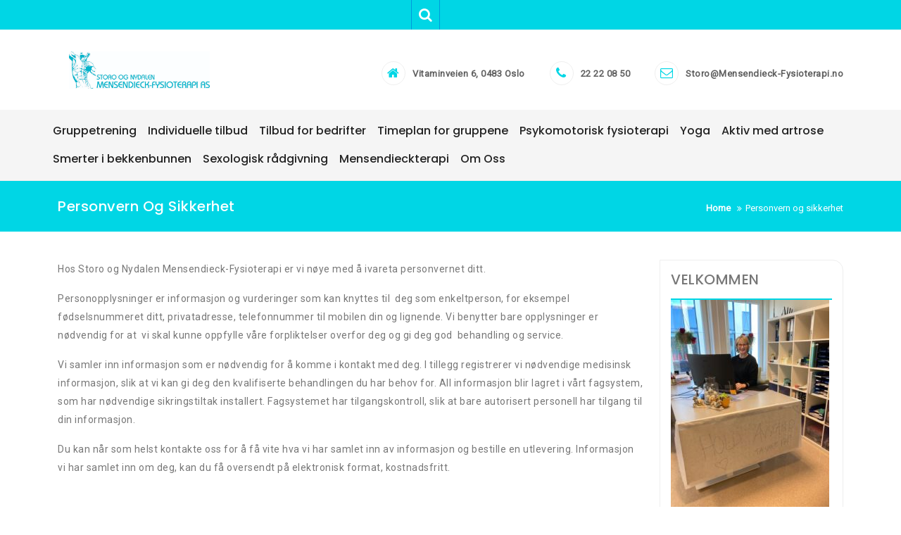

--- FILE ---
content_type: text/html; charset=UTF-8
request_url: https://www.mensendieck-fysioterapi.no/personvern-og-sikkerhet/
body_size: 11216
content:
<!DOCTYPE html>
<html lang="nb-NO">
<head>
    <meta charset="UTF-8">
    <meta charset="utf-8">
    <meta http-equiv="X-UA-Compatible" content="IE=edge">
    <meta name="viewport" content="width=device-width, initial-scale=1">
    <link rel="profile" href="http://gmpg.org/xfn/11">
    <title>Personvern og sikkerhet &#8211; Din Mensendieck leverandør</title>
<meta name='robots' content='max-image-preview:large' />
<link rel='dns-prefetch' href='//cdn.canyonthemes.com' />
<link rel='dns-prefetch' href='//fonts.googleapis.com' />
<link rel='dns-prefetch' href='//www.googletagmanager.com' />
<link rel="alternate" type="application/rss+xml" title="Din Mensendieck leverandør &raquo; strøm" href="https://www.mensendieck-fysioterapi.no/feed/" />
<link rel="alternate" type="application/rss+xml" title="Din Mensendieck leverandør &raquo; kommentarstrøm" href="https://www.mensendieck-fysioterapi.no/comments/feed/" />
<link rel="alternate" title="oEmbed (JSON)" type="application/json+oembed" href="https://www.mensendieck-fysioterapi.no/wp-json/oembed/1.0/embed?url=https%3A%2F%2Fwww.mensendieck-fysioterapi.no%2Fpersonvern-og-sikkerhet%2F" />
<link rel="alternate" title="oEmbed (XML)" type="text/xml+oembed" href="https://www.mensendieck-fysioterapi.no/wp-json/oembed/1.0/embed?url=https%3A%2F%2Fwww.mensendieck-fysioterapi.no%2Fpersonvern-og-sikkerhet%2F&#038;format=xml" />
<style id='wp-img-auto-sizes-contain-inline-css' type='text/css'>
img:is([sizes=auto i],[sizes^="auto," i]){contain-intrinsic-size:3000px 1500px}
/*# sourceURL=wp-img-auto-sizes-contain-inline-css */
</style>
<style id='wp-emoji-styles-inline-css' type='text/css'>

	img.wp-smiley, img.emoji {
		display: inline !important;
		border: none !important;
		box-shadow: none !important;
		height: 1em !important;
		width: 1em !important;
		margin: 0 0.07em !important;
		vertical-align: -0.1em !important;
		background: none !important;
		padding: 0 !important;
	}
/*# sourceURL=wp-emoji-styles-inline-css */
</style>
<style id='wp-block-library-inline-css' type='text/css'>
:root{--wp-block-synced-color:#7a00df;--wp-block-synced-color--rgb:122,0,223;--wp-bound-block-color:var(--wp-block-synced-color);--wp-editor-canvas-background:#ddd;--wp-admin-theme-color:#007cba;--wp-admin-theme-color--rgb:0,124,186;--wp-admin-theme-color-darker-10:#006ba1;--wp-admin-theme-color-darker-10--rgb:0,107,160.5;--wp-admin-theme-color-darker-20:#005a87;--wp-admin-theme-color-darker-20--rgb:0,90,135;--wp-admin-border-width-focus:2px}@media (min-resolution:192dpi){:root{--wp-admin-border-width-focus:1.5px}}.wp-element-button{cursor:pointer}:root .has-very-light-gray-background-color{background-color:#eee}:root .has-very-dark-gray-background-color{background-color:#313131}:root .has-very-light-gray-color{color:#eee}:root .has-very-dark-gray-color{color:#313131}:root .has-vivid-green-cyan-to-vivid-cyan-blue-gradient-background{background:linear-gradient(135deg,#00d084,#0693e3)}:root .has-purple-crush-gradient-background{background:linear-gradient(135deg,#34e2e4,#4721fb 50%,#ab1dfe)}:root .has-hazy-dawn-gradient-background{background:linear-gradient(135deg,#faaca8,#dad0ec)}:root .has-subdued-olive-gradient-background{background:linear-gradient(135deg,#fafae1,#67a671)}:root .has-atomic-cream-gradient-background{background:linear-gradient(135deg,#fdd79a,#004a59)}:root .has-nightshade-gradient-background{background:linear-gradient(135deg,#330968,#31cdcf)}:root .has-midnight-gradient-background{background:linear-gradient(135deg,#020381,#2874fc)}:root{--wp--preset--font-size--normal:16px;--wp--preset--font-size--huge:42px}.has-regular-font-size{font-size:1em}.has-larger-font-size{font-size:2.625em}.has-normal-font-size{font-size:var(--wp--preset--font-size--normal)}.has-huge-font-size{font-size:var(--wp--preset--font-size--huge)}.has-text-align-center{text-align:center}.has-text-align-left{text-align:left}.has-text-align-right{text-align:right}.has-fit-text{white-space:nowrap!important}#end-resizable-editor-section{display:none}.aligncenter{clear:both}.items-justified-left{justify-content:flex-start}.items-justified-center{justify-content:center}.items-justified-right{justify-content:flex-end}.items-justified-space-between{justify-content:space-between}.screen-reader-text{border:0;clip-path:inset(50%);height:1px;margin:-1px;overflow:hidden;padding:0;position:absolute;width:1px;word-wrap:normal!important}.screen-reader-text:focus{background-color:#ddd;clip-path:none;color:#444;display:block;font-size:1em;height:auto;left:5px;line-height:normal;padding:15px 23px 14px;text-decoration:none;top:5px;width:auto;z-index:100000}html :where(.has-border-color){border-style:solid}html :where([style*=border-top-color]){border-top-style:solid}html :where([style*=border-right-color]){border-right-style:solid}html :where([style*=border-bottom-color]){border-bottom-style:solid}html :where([style*=border-left-color]){border-left-style:solid}html :where([style*=border-width]){border-style:solid}html :where([style*=border-top-width]){border-top-style:solid}html :where([style*=border-right-width]){border-right-style:solid}html :where([style*=border-bottom-width]){border-bottom-style:solid}html :where([style*=border-left-width]){border-left-style:solid}html :where(img[class*=wp-image-]){height:auto;max-width:100%}:where(figure){margin:0 0 1em}html :where(.is-position-sticky){--wp-admin--admin-bar--position-offset:var(--wp-admin--admin-bar--height,0px)}@media screen and (max-width:600px){html :where(.is-position-sticky){--wp-admin--admin-bar--position-offset:0px}}

/*# sourceURL=wp-block-library-inline-css */
</style><style id='wp-block-paragraph-inline-css' type='text/css'>
.is-small-text{font-size:.875em}.is-regular-text{font-size:1em}.is-large-text{font-size:2.25em}.is-larger-text{font-size:3em}.has-drop-cap:not(:focus):first-letter{float:left;font-size:8.4em;font-style:normal;font-weight:100;line-height:.68;margin:.05em .1em 0 0;text-transform:uppercase}body.rtl .has-drop-cap:not(:focus):first-letter{float:none;margin-left:.1em}p.has-drop-cap.has-background{overflow:hidden}:root :where(p.has-background){padding:1.25em 2.375em}:where(p.has-text-color:not(.has-link-color)) a{color:inherit}p.has-text-align-left[style*="writing-mode:vertical-lr"],p.has-text-align-right[style*="writing-mode:vertical-rl"]{rotate:180deg}
/*# sourceURL=https://www.mensendieck-fysioterapi.no/wp-includes/blocks/paragraph/style.min.css */
</style>
<style id='global-styles-inline-css' type='text/css'>
:root{--wp--preset--aspect-ratio--square: 1;--wp--preset--aspect-ratio--4-3: 4/3;--wp--preset--aspect-ratio--3-4: 3/4;--wp--preset--aspect-ratio--3-2: 3/2;--wp--preset--aspect-ratio--2-3: 2/3;--wp--preset--aspect-ratio--16-9: 16/9;--wp--preset--aspect-ratio--9-16: 9/16;--wp--preset--color--black: #000000;--wp--preset--color--cyan-bluish-gray: #abb8c3;--wp--preset--color--white: #ffffff;--wp--preset--color--pale-pink: #f78da7;--wp--preset--color--vivid-red: #cf2e2e;--wp--preset--color--luminous-vivid-orange: #ff6900;--wp--preset--color--luminous-vivid-amber: #fcb900;--wp--preset--color--light-green-cyan: #7bdcb5;--wp--preset--color--vivid-green-cyan: #00d084;--wp--preset--color--pale-cyan-blue: #8ed1fc;--wp--preset--color--vivid-cyan-blue: #0693e3;--wp--preset--color--vivid-purple: #9b51e0;--wp--preset--gradient--vivid-cyan-blue-to-vivid-purple: linear-gradient(135deg,rgb(6,147,227) 0%,rgb(155,81,224) 100%);--wp--preset--gradient--light-green-cyan-to-vivid-green-cyan: linear-gradient(135deg,rgb(122,220,180) 0%,rgb(0,208,130) 100%);--wp--preset--gradient--luminous-vivid-amber-to-luminous-vivid-orange: linear-gradient(135deg,rgb(252,185,0) 0%,rgb(255,105,0) 100%);--wp--preset--gradient--luminous-vivid-orange-to-vivid-red: linear-gradient(135deg,rgb(255,105,0) 0%,rgb(207,46,46) 100%);--wp--preset--gradient--very-light-gray-to-cyan-bluish-gray: linear-gradient(135deg,rgb(238,238,238) 0%,rgb(169,184,195) 100%);--wp--preset--gradient--cool-to-warm-spectrum: linear-gradient(135deg,rgb(74,234,220) 0%,rgb(151,120,209) 20%,rgb(207,42,186) 40%,rgb(238,44,130) 60%,rgb(251,105,98) 80%,rgb(254,248,76) 100%);--wp--preset--gradient--blush-light-purple: linear-gradient(135deg,rgb(255,206,236) 0%,rgb(152,150,240) 100%);--wp--preset--gradient--blush-bordeaux: linear-gradient(135deg,rgb(254,205,165) 0%,rgb(254,45,45) 50%,rgb(107,0,62) 100%);--wp--preset--gradient--luminous-dusk: linear-gradient(135deg,rgb(255,203,112) 0%,rgb(199,81,192) 50%,rgb(65,88,208) 100%);--wp--preset--gradient--pale-ocean: linear-gradient(135deg,rgb(255,245,203) 0%,rgb(182,227,212) 50%,rgb(51,167,181) 100%);--wp--preset--gradient--electric-grass: linear-gradient(135deg,rgb(202,248,128) 0%,rgb(113,206,126) 100%);--wp--preset--gradient--midnight: linear-gradient(135deg,rgb(2,3,129) 0%,rgb(40,116,252) 100%);--wp--preset--font-size--small: 13px;--wp--preset--font-size--medium: 20px;--wp--preset--font-size--large: 36px;--wp--preset--font-size--x-large: 42px;--wp--preset--spacing--20: 0.44rem;--wp--preset--spacing--30: 0.67rem;--wp--preset--spacing--40: 1rem;--wp--preset--spacing--50: 1.5rem;--wp--preset--spacing--60: 2.25rem;--wp--preset--spacing--70: 3.38rem;--wp--preset--spacing--80: 5.06rem;--wp--preset--shadow--natural: 6px 6px 9px rgba(0, 0, 0, 0.2);--wp--preset--shadow--deep: 12px 12px 50px rgba(0, 0, 0, 0.4);--wp--preset--shadow--sharp: 6px 6px 0px rgba(0, 0, 0, 0.2);--wp--preset--shadow--outlined: 6px 6px 0px -3px rgb(255, 255, 255), 6px 6px rgb(0, 0, 0);--wp--preset--shadow--crisp: 6px 6px 0px rgb(0, 0, 0);}:where(.is-layout-flex){gap: 0.5em;}:where(.is-layout-grid){gap: 0.5em;}body .is-layout-flex{display: flex;}.is-layout-flex{flex-wrap: wrap;align-items: center;}.is-layout-flex > :is(*, div){margin: 0;}body .is-layout-grid{display: grid;}.is-layout-grid > :is(*, div){margin: 0;}:where(.wp-block-columns.is-layout-flex){gap: 2em;}:where(.wp-block-columns.is-layout-grid){gap: 2em;}:where(.wp-block-post-template.is-layout-flex){gap: 1.25em;}:where(.wp-block-post-template.is-layout-grid){gap: 1.25em;}.has-black-color{color: var(--wp--preset--color--black) !important;}.has-cyan-bluish-gray-color{color: var(--wp--preset--color--cyan-bluish-gray) !important;}.has-white-color{color: var(--wp--preset--color--white) !important;}.has-pale-pink-color{color: var(--wp--preset--color--pale-pink) !important;}.has-vivid-red-color{color: var(--wp--preset--color--vivid-red) !important;}.has-luminous-vivid-orange-color{color: var(--wp--preset--color--luminous-vivid-orange) !important;}.has-luminous-vivid-amber-color{color: var(--wp--preset--color--luminous-vivid-amber) !important;}.has-light-green-cyan-color{color: var(--wp--preset--color--light-green-cyan) !important;}.has-vivid-green-cyan-color{color: var(--wp--preset--color--vivid-green-cyan) !important;}.has-pale-cyan-blue-color{color: var(--wp--preset--color--pale-cyan-blue) !important;}.has-vivid-cyan-blue-color{color: var(--wp--preset--color--vivid-cyan-blue) !important;}.has-vivid-purple-color{color: var(--wp--preset--color--vivid-purple) !important;}.has-black-background-color{background-color: var(--wp--preset--color--black) !important;}.has-cyan-bluish-gray-background-color{background-color: var(--wp--preset--color--cyan-bluish-gray) !important;}.has-white-background-color{background-color: var(--wp--preset--color--white) !important;}.has-pale-pink-background-color{background-color: var(--wp--preset--color--pale-pink) !important;}.has-vivid-red-background-color{background-color: var(--wp--preset--color--vivid-red) !important;}.has-luminous-vivid-orange-background-color{background-color: var(--wp--preset--color--luminous-vivid-orange) !important;}.has-luminous-vivid-amber-background-color{background-color: var(--wp--preset--color--luminous-vivid-amber) !important;}.has-light-green-cyan-background-color{background-color: var(--wp--preset--color--light-green-cyan) !important;}.has-vivid-green-cyan-background-color{background-color: var(--wp--preset--color--vivid-green-cyan) !important;}.has-pale-cyan-blue-background-color{background-color: var(--wp--preset--color--pale-cyan-blue) !important;}.has-vivid-cyan-blue-background-color{background-color: var(--wp--preset--color--vivid-cyan-blue) !important;}.has-vivid-purple-background-color{background-color: var(--wp--preset--color--vivid-purple) !important;}.has-black-border-color{border-color: var(--wp--preset--color--black) !important;}.has-cyan-bluish-gray-border-color{border-color: var(--wp--preset--color--cyan-bluish-gray) !important;}.has-white-border-color{border-color: var(--wp--preset--color--white) !important;}.has-pale-pink-border-color{border-color: var(--wp--preset--color--pale-pink) !important;}.has-vivid-red-border-color{border-color: var(--wp--preset--color--vivid-red) !important;}.has-luminous-vivid-orange-border-color{border-color: var(--wp--preset--color--luminous-vivid-orange) !important;}.has-luminous-vivid-amber-border-color{border-color: var(--wp--preset--color--luminous-vivid-amber) !important;}.has-light-green-cyan-border-color{border-color: var(--wp--preset--color--light-green-cyan) !important;}.has-vivid-green-cyan-border-color{border-color: var(--wp--preset--color--vivid-green-cyan) !important;}.has-pale-cyan-blue-border-color{border-color: var(--wp--preset--color--pale-cyan-blue) !important;}.has-vivid-cyan-blue-border-color{border-color: var(--wp--preset--color--vivid-cyan-blue) !important;}.has-vivid-purple-border-color{border-color: var(--wp--preset--color--vivid-purple) !important;}.has-vivid-cyan-blue-to-vivid-purple-gradient-background{background: var(--wp--preset--gradient--vivid-cyan-blue-to-vivid-purple) !important;}.has-light-green-cyan-to-vivid-green-cyan-gradient-background{background: var(--wp--preset--gradient--light-green-cyan-to-vivid-green-cyan) !important;}.has-luminous-vivid-amber-to-luminous-vivid-orange-gradient-background{background: var(--wp--preset--gradient--luminous-vivid-amber-to-luminous-vivid-orange) !important;}.has-luminous-vivid-orange-to-vivid-red-gradient-background{background: var(--wp--preset--gradient--luminous-vivid-orange-to-vivid-red) !important;}.has-very-light-gray-to-cyan-bluish-gray-gradient-background{background: var(--wp--preset--gradient--very-light-gray-to-cyan-bluish-gray) !important;}.has-cool-to-warm-spectrum-gradient-background{background: var(--wp--preset--gradient--cool-to-warm-spectrum) !important;}.has-blush-light-purple-gradient-background{background: var(--wp--preset--gradient--blush-light-purple) !important;}.has-blush-bordeaux-gradient-background{background: var(--wp--preset--gradient--blush-bordeaux) !important;}.has-luminous-dusk-gradient-background{background: var(--wp--preset--gradient--luminous-dusk) !important;}.has-pale-ocean-gradient-background{background: var(--wp--preset--gradient--pale-ocean) !important;}.has-electric-grass-gradient-background{background: var(--wp--preset--gradient--electric-grass) !important;}.has-midnight-gradient-background{background: var(--wp--preset--gradient--midnight) !important;}.has-small-font-size{font-size: var(--wp--preset--font-size--small) !important;}.has-medium-font-size{font-size: var(--wp--preset--font-size--medium) !important;}.has-large-font-size{font-size: var(--wp--preset--font-size--large) !important;}.has-x-large-font-size{font-size: var(--wp--preset--font-size--x-large) !important;}
/*# sourceURL=global-styles-inline-css */
</style>

<style id='classic-theme-styles-inline-css' type='text/css'>
/*! This file is auto-generated */
.wp-block-button__link{color:#fff;background-color:#32373c;border-radius:9999px;box-shadow:none;text-decoration:none;padding:calc(.667em + 2px) calc(1.333em + 2px);font-size:1.125em}.wp-block-file__button{background:#32373c;color:#fff;text-decoration:none}
/*# sourceURL=/wp-includes/css/classic-themes.min.css */
</style>
<link rel='stylesheet' id='bootstrap-css' href='https://www.mensendieck-fysioterapi.no/wp-content/themes/better-health/assets/css/bootstrap.min.css?ver=4.5.2' type='text/css' media='all' />
<link rel='stylesheet' id='bootstrap-dropdownhover-css' href='https://www.mensendieck-fysioterapi.no/wp-content/themes/better-health/assets/css/bootstrap-dropdownhover.min.css?ver=4.5.0' type='text/css' media='all' />
<link rel='stylesheet' id='font-awesome-css' href='https://www.mensendieck-fysioterapi.no/wp-content/themes/better-health/assets/css/font-awesome.css?ver=4.5.0' type='text/css' media='all' />
<link rel='stylesheet' id='better-health-googleapis-css' href='https://fonts.googleapis.com/css?family=Poppins:400,500,600,700,800|Roboto:300,400' type='text/css' media='all' />
<link rel='stylesheet' id='animate-css' href='https://www.mensendieck-fysioterapi.no/wp-content/themes/better-health/assets/css/animate.css?ver=4.5.0' type='text/css' media='all' />
<link rel='stylesheet' id='owl-carousel-css' href='https://www.mensendieck-fysioterapi.no/wp-content/themes/better-health/assets/css/owl.carousel.css?ver=4.5.1' type='text/css' media='all' />
<link rel='stylesheet' id='magnific-popup-css' href='https://www.mensendieck-fysioterapi.no/wp-content/themes/better-health/assets/css/magnific-popup.css?ver=4.5.1' type='text/css' media='all' />
<link rel='stylesheet' id='better-health-style-css' href='https://www.mensendieck-fysioterapi.no/wp-content/themes/better-health/style.css?ver=4.5.3' type='text/css' media='all' />
<style id='better-health-style-inline-css' type='text/css'>
#section1 .col-md-3.col-sm-6:nth-child(odd),#section1 .col-md-4.col-sm-6:nth-child(odd),#section1 .col-md-6.col-sm-6:nth-child(odd),#section1 .col-md-12.col-sm-6:nth-child(odd)
    {
         background-color: #00d6e5;
    }
    #section1 .col-md-3.col-sm-6:nth-child(even),#section1  col-md-4.col-sm-6:nth-child(even),#section1 .col-md-6.col-sm-6:nth-child(even),#section1 .col-md-12.col-sm-6:nth-child(even)
      {
         background-color: #6edde5;
      }
    .top-header{
         background-color: #00d6e5;}
    .footer-top{
         background-color: #1A1E21;}
    .footer-bottom{
         background-color: #111315;}
    .section-0-background,
     .btn-primary,
     .section-14-box .date,
     #quote-carousel a.carousel-control,
     .section-10-background,
     .footer-top .submit-bgcolor,
     .nav-links .nav-previous a, 
     .nav-links .nav-next a,
     .comments-area .submit,
     .inner-title,
     header .navbar-menu .navbar-nav>li>a:hover, 
      header .navbar-menu .navbar-nav>li.active >a:active,
      header .dropdown-menu > li > a:hover,
      header .dropdown-menu > .active > a, 
      header .dropdown-menu > .active > a:focus, 
      header .dropdown-menu > .active > a:hover,
      .section16 form input[type='submit'],
      .woocommerce a.button, 
      .woocommerce #respond input#submit.alt, 
      .woocommerce a.button.alt, 
      .woocommerce button.button.alt, 
      .woocommerce input.button.alt,
      .woocommerce nav.woocommerce-pagination ul li a:focus, 
      .woocommerce nav.woocommerce-pagination ul li a:hover, 
      .woocommerce nav.woocommerce-pagination ul li span.current,
      header .navbar-toggle,
      .front-blog-date .publish-month,
      .section-contact-full, 
      .scrollup,
      .section-2-box-right .readmore, 
      a.readmore,.make-booking .makebooking,.line-middle,.line-middle:before, .line-middle:after,.portfolioFilter a.current,.portfolioFilter a.current,
      .portfolioFilter a:hover,.section-margine .nav-links .nav-previous a:hover, .section-margine .nav-links .nav-next a:hover,.btn-primary:hover,.overlay i

     {
         background-color: #00d6e5;
     }
     header .navbar-menu .navbar-nav>li> a:hover, 
                  header .navbar-menu .navbar-nav>li.active > a,
                  .navbar-default .navbar-nav > .active > a,
                  .navbar-default .navbar-nav > .active > a:focus,
                  .navbar-default .navbar-nav > .active > a:hover,
                  .widget ul li a:hover,a:hover, a:focus, a:active,
                  .section-14-box h3 a:hover,
                  .nav-links .nav-previous a:hover, 
                  .nav-links .nav-next a:hover,
                  header .navbar-menu .navbar-nav > .open > a, 
                  header .navbar-menu .navbar-nav > .open > a:focus, 
                  header .navbar-menu .navbar-nav > .open > a:hover,
                  .icon-box--description .fa,
                  .front-blog-date .publish-date,
                  a.contact-us:hover,
                  .better-health-info .contact-detail2 li a:hover,.section-4 .section li.left,.portfolioFilter a
                  {
                      color: #00d6e5;
                   }
                  .widget .tagcloud a:hover,
    .woocommerce nav.woocommerce-pagination ul li a:focus, 
    .woocommerce nav.woocommerce-pagination ul li a:hover, 
    .woocommerce nav.woocommerce-pagination ul li span.current
                 
                {

                   border: 1px solid #00d6e5;
                }
                .section-14-box .underline,
   .item blockquote img,
   .widget .widget-title,
   .btn-primary,
   #quote-carousel .carousel-control.left, 
   #quote-carousel .carousel-control.right,.btn-primary:hover{
        border-color: #00d6e5;}
    #secondary .widget-title
    {
        border-bottom: 2px solid#00d6e5 ;}
    .line-heading .line-left, .line-heading .line-right
    {
        border-top: 1px dashed#00d6e5 ;}
    .portfolioFilter a
    {
        border: 1px solid#00d6e5 ;}
    .post blockquote
    {
        border-left: 5px solid#00d6e5 ;}
    
/*# sourceURL=better-health-style-inline-css */
</style>
<link rel='stylesheet' id='better-health-responsive-css' href='https://www.mensendieck-fysioterapi.no/wp-content/themes/better-health/assets/css/responsive.css?ver=4.5.0' type='text/css' media='all' />
<script type="text/javascript" src="https://www.mensendieck-fysioterapi.no/wp-includes/js/jquery/jquery.min.js?ver=3.7.1" id="jquery-core-js"></script>
<script type="text/javascript" src="https://www.mensendieck-fysioterapi.no/wp-includes/js/jquery/jquery-migrate.min.js?ver=3.4.1" id="jquery-migrate-js"></script>
<link rel="https://api.w.org/" href="https://www.mensendieck-fysioterapi.no/wp-json/" /><link rel="alternate" title="JSON" type="application/json" href="https://www.mensendieck-fysioterapi.no/wp-json/wp/v2/pages/150" /><link rel="EditURI" type="application/rsd+xml" title="RSD" href="https://www.mensendieck-fysioterapi.no/xmlrpc.php?rsd" />
<meta name="generator" content="WordPress 6.9" />
<link rel="canonical" href="https://www.mensendieck-fysioterapi.no/personvern-og-sikkerhet/" />
<link rel='shortlink' href='https://www.mensendieck-fysioterapi.no/?p=150' />
<meta name="generator" content="Site Kit by Google 1.170.0" /><link rel="icon" href="https://www.mensendieck-fysioterapi.no/wp-content/uploads/2020/10/cropped-LOGO2_CMYK-32x32.jpg" sizes="32x32" />
<link rel="icon" href="https://www.mensendieck-fysioterapi.no/wp-content/uploads/2020/10/cropped-LOGO2_CMYK-192x192.jpg" sizes="192x192" />
<link rel="apple-touch-icon" href="https://www.mensendieck-fysioterapi.no/wp-content/uploads/2020/10/cropped-LOGO2_CMYK-180x180.jpg" />
<meta name="msapplication-TileImage" content="https://www.mensendieck-fysioterapi.no/wp-content/uploads/2020/10/cropped-LOGO2_CMYK-270x270.jpg" />
</head>

<body class="privacy-policy wp-singular page-template-default page page-id-150 wp-custom-logo wp-theme-better-health right-sidebar">
<div id="page" class="site">
    <a class="skip-link screen-reader-text"
       href="#content">Skip to content</a>
            <div class="top-header">
        <div class="container">
            <div class="row ">
                                     <div class="col-lg-6 search">
                        <p class="search-btn"><i class="fa fa-search" aria-hidden="true"></i></p>
                        <div class="search-block">
    <form action="https://www.mensendieck-fysioterapi.no" class="searchform search-form" id="searchform" method="get" role="search">
        <div>
            <label for="menu-search" class="screen-reader-text"></label>
                        <input type="text" placeholder="Søk på nettstedet" class="blog-search-field" id="menu-search" name="s" value="">
            <button class="searchsubmit fa fa-search" type="submit" id="searchsubmit"></button>
        </div>
    </form>
</div>
                    </div>
                </div>
            </div>
        </div>
    </div>
           <header id="header" class="head" role="banner">
        <nav id="site-navigation" class="main-navigation navbar navbar-default navbar-menu navbar-expand-md" role="navigation">
            <div class="container">
                <div class="navbar-header">
                    <button type="button" class="navbar-toggle navbar-toggler" data-bs-toggle="collapse" data-bs-target="#bs-example-navbar-collapse-1" aria-controls="bs-example-navbar-collapse-1" aria-expanded="false" aria-label="Toggle navigation">
                        <span class="sr-only">Toggle navigation</span>
                        <span class="icon-bar"></span>
                        <span class="icon-bar"></span>
                        <span class="icon-bar"></span>
                    </button>
                    <div class="site-branding">
                                                    <a class="navbar-brand" href="https://www.mensendieck-fysioterapi.no/">
                                <a href="https://www.mensendieck-fysioterapi.no/" class="custom-logo-link" rel="home"><img width="722" height="192" src="https://www.mensendieck-fysioterapi.no/wp-content/uploads/2020/10/cropped-LOGO2_CMYK-2.jpg" class="custom-logo" alt="Din Mensendieck leverandør" decoding="async" fetchpriority="high" srcset="https://www.mensendieck-fysioterapi.no/wp-content/uploads/2020/10/cropped-LOGO2_CMYK-2.jpg 722w, https://www.mensendieck-fysioterapi.no/wp-content/uploads/2020/10/cropped-LOGO2_CMYK-2-300x80.jpg 300w" sizes="(max-width: 722px) 100vw, 722px" /></a>                            </a>
                                            </div><!-- .site-branding -->

                </div>

                <div class="better-health-info">
                    <ul class="contact-detail2">
                                            <li>
                            <span class="icon-box--description"><a href="#"><i class="fa fa-home fa-2x"></i> Vitaminveien 6, 0483 Oslo</a></span>
                        </li>
                         
                        <li>
                            <span class="icon-box--description"><a href="tel:22%2022%2008%2050"><i class="fa fa-phone fa-2x"></i> 22 22 08 50</a></span>
                        </li>
                        
                        <li>
                            <span class="icon-box--description"><a href="mailto:Storo@Mensendieck-Fysioterapi.no"><i class="fa fa-envelope-o fa-2x"></i> Storo@Mensendieck-Fysioterapi.no</a></span>
                        </li>
                        
                    </ul>
                </div>
            </div>
			<div id="menu-bar" class="main-menu">
				<div class="container">
					<div class="collapse navbar-collapse" id="bs-example-navbar-collapse-1" data-bs-hover="dropdown" data-bs-animations="fadeIn">
						<div id="bs-example-navbar-collapse-1" class="collapse navbar-collapse"><ul id="menu-hovedmeny" class="nav navbar-nav navbar-right" itemscope itemtype="http://www.schema.org/SiteNavigationElement"><li  id="menu-item-28" class="menu-item menu-item-type-post_type menu-item-object-page menu-item-28 nav-item"><a itemprop="url" href="https://www.mensendieck-fysioterapi.no/gruppetrening/" class="nav-link"><span itemprop="name">Gruppetrening</span></a></li>
<li  id="menu-item-30" class="menu-item menu-item-type-post_type menu-item-object-page menu-item-30 nav-item"><a itemprop="url" href="https://www.mensendieck-fysioterapi.no/individuelle-tilbud/" class="nav-link"><span itemprop="name">Individuelle tilbud</span></a></li>
<li  id="menu-item-32" class="menu-item menu-item-type-post_type menu-item-object-page menu-item-32 nav-item"><a itemprop="url" href="https://www.mensendieck-fysioterapi.no/tilbud-for-bedrifter/" class="nav-link"><span itemprop="name">Tilbud for bedrifter</span></a></li>
<li  id="menu-item-34" class="menu-item menu-item-type-post_type menu-item-object-page menu-item-34 nav-item"><a itemprop="url" href="https://www.mensendieck-fysioterapi.no/timeplan_grupper/" class="nav-link"><span itemprop="name">Timeplan for gruppene</span></a></li>
<li  id="menu-item-207" class="menu-item menu-item-type-post_type menu-item-object-page menu-item-207 nav-item"><a itemprop="url" href="https://www.mensendieck-fysioterapi.no/psykomotorisk-fysioterapi/" class="nav-link"><span itemprop="name">Psykomotorisk fysioterapi</span></a></li>
<li  id="menu-item-36" class="menu-item menu-item-type-post_type menu-item-object-page menu-item-36 nav-item"><a itemprop="url" href="https://www.mensendieck-fysioterapi.no/yoga/" class="nav-link"><span itemprop="name">Yoga</span></a></li>
<li  id="menu-item-38" class="menu-item menu-item-type-post_type menu-item-object-page menu-item-38 nav-item"><a itemprop="url" href="https://www.mensendieck-fysioterapi.no/aktiv-med-artrose/" class="nav-link"><span itemprop="name">Aktiv med artrose</span></a></li>
<li  id="menu-item-44" class="menu-item menu-item-type-post_type menu-item-object-page menu-item-44 nav-item"><a itemprop="url" href="https://www.mensendieck-fysioterapi.no/smerter-i-bekkenbunnen/" class="nav-link"><span itemprop="name">Smerter i bekkenbunnen</span></a></li>
<li  id="menu-item-46" class="menu-item menu-item-type-post_type menu-item-object-page menu-item-46 nav-item"><a itemprop="url" href="https://www.mensendieck-fysioterapi.no/sexologisk-radgivning/" class="nav-link"><span itemprop="name">Sexologisk rådgivning</span></a></li>
<li  id="menu-item-66" class="menu-item menu-item-type-post_type menu-item-object-page menu-item-66 nav-item"><a itemprop="url" href="https://www.mensendieck-fysioterapi.no/om-mensendieck/" class="nav-link"><span itemprop="name">Mensendieckterapi</span></a></li>
<li  id="menu-item-252" class="menu-item menu-item-type-post_type menu-item-object-page menu-item-252 nav-item"><a itemprop="url" href="https://www.mensendieck-fysioterapi.no/om-oss/" class="nav-link"><span itemprop="name">Om Oss</span></a></li>
</ul></div>					</div>
				             

				</div>
			</div>
        </nav><!-- #site-navigation -->
	     
    
	</header><!-- #masthead -->
	
    <section id="inner-title" class="inner-title" >
        <div class="container">
            <div class="row">
                                
                  <div class="col-md-7"><h2>Personvern og sikkerhet</h2></div>
              
                                    <div class="col-md-5">
                        <div class="breadcrumbs">
                            <nav role="navigation" aria-label="Breadcrumbs" class="breadcrumb-trail breadcrumbs" itemprop="breadcrumb"><h2 class="trail-browse">Browse</h2><ul class="trail-items" itemscope itemtype="http://schema.org/BreadcrumbList"><meta name="numberOfItems" content="2" /><meta name="itemListOrder" content="Ascending" /><li itemprop="itemListElement" itemscope itemtype="http://schema.org/ListItem" class="trail-item trail-begin"><a href="https://www.mensendieck-fysioterapi.no" rel="home"><span itemprop="name">Home</span></a><meta itemprop="position" content="1" /></li><li itemprop="itemListElement" itemscope itemtype="http://schema.org/ListItem" class="trail-item trail-end"><span itemprop="name">Personvern og sikkerhet</span><meta itemprop="position" content="2" /></li></ul></nav>                        </div>
                    </div>
                            </div>
        </div>
    </section>
    
    <section id="section16" class="section16">
        <div class="container">
            <div class="row">
                <div class="col-sm-12 col-md-12  col-lg-9  left-block">
                    <div id="post-150" class="post-150 page type-page status-publish hentry">
			 

			<div class="textcont">
			
<p>Hos Storo og Nydalen Mensendieck-Fysioterapi er vi nøye med å ivareta personvernet ditt.</p>



<p>Personopplysninger er informasjon og vurderinger som kan knyttes til&nbsp; deg som enkeltperson, for eksempel fødselsnummeret ditt, privatadresse, telefonnummer til mobilen din og lignende. Vi benytter bare opplysninger er nødvendig for at&nbsp; vi skal kunne oppfylle våre forpliktelser overfor deg og gi deg god&nbsp; behandling og service.</p>



<p>Vi samler inn informasjon som er nødvendig for å komme i kontakt med deg. I tillegg registrerer vi nødvendige medisinsk informasjon, slik at vi kan gi deg den kvalifiserte behandlingen du har behov for. All informasjon blir lagret i vårt fagsystem, som har nødvendige sikringstiltak installert. Fagsystemet har tilgangskontroll, slik at bare autorisert personell har tilgang til din informasjon.</p>



<p>Du kan når som helst kontakte oss for å få vite hva vi har samlet inn av informasjon og bestille en utlevering. Informasjon vi har samlet inn om deg, kan du få oversendt på elektronisk format, kostnadsfritt.</p>
			</div>
</div><!-- #post-## -->                </div><!-- div -->
                                    
					 
                        <div class="col-sm-12 col-lg-3 ">
                    
                            <aside id="secondary" class="widget-area" role="complementary">
	<li id="media_image-2" class="widget widget_media_image"><h2 class="widget-title">Velkommen</h2><img width="225" height="300" src="https://www.mensendieck-fysioterapi.no/wp-content/uploads/2021/02/IMG_5686-225x300.jpg" class="image wp-image-409  attachment-medium size-medium" alt="Marit ønsker velkommen" style="max-width: 100%; height: auto;" decoding="async" loading="lazy" srcset="https://www.mensendieck-fysioterapi.no/wp-content/uploads/2021/02/IMG_5686-225x300.jpg 225w, https://www.mensendieck-fysioterapi.no/wp-content/uploads/2021/02/IMG_5686-rotated.jpg 480w" sizes="auto, (max-width: 225px) 100vw, 225px" /></li>
<li id="text-11" class="widget widget_text"><h2 class="widget-title">Timebestilling</h2>			<div class="textwidget"><p>Kontakt e-post:<br />
<em><a href="mailto:storo@mensendieck-fysioterapi.no">storo@mensendieck-fysioterapi.no</a></em><br />
Kontakt telefon:  22 22 08 50<br />
<em>man-ons: kl.09:00-14:00</em><br />
<em>og torsdag: kl.10:30-14:45</em><br />
<span style="text-decoration: underline;">Fredag:</span> <em>ingen telefontid</em></p>
<p>Telefonen er betjent av telefonsvarer, som kan benyttes hele døgnet.</p>
<p><strong>Dersom du ikke møter eller ikke avbestiller avtalt time:<br />
</strong>Fysioterapeuten din har rettslig sett adgang til å ta betalt for en bestilt time som ikke benyttes fordi du uteblir uten varsel eller avbestiller senere enn 24 timer før avtalt tid. Dette gjelder også i tilfeller hvor du uteblir fra en time på grunn av symptomer på eller mistanke om covid-19.</p>
<p><strong>Ta gjerne kontakt med oss for en gratis prøvetime med helsefremmende og forebyggende Mensendieck-trening i gruppe.</strong></p>
</div>
		</li>

		<li id="recent-posts-2" class="widget widget_recent_entries">
		<h2 class="widget-title">Hvor er vi &#8230;</h2>
		<ul>
											<li>
					<a href="https://www.mensendieck-fysioterapi.no/2023/09/her-finner-du-oss/">Her finner du oss</a>
									</li>
					</ul>

		</li>
<li id="block-4" class="widget widget_block widget_text">
<p class="has-normal-font-size">Om oss ...<br><a href="https://www.mensendieck-fysioterapi.no/om-oss/" target="_blank" rel="noreferrer noopener">Informasjon om oss</a></p>
</li>
<li id="text-3" class="widget widget_text"><h2 class="widget-title">Informasjon</h2>			<div class="textwidget"><h3 style="margin: 0cm;"><span style="font-size: 12.0pt; font-family: 'Verdana',sans-serif; color: black;">Yoga</span></h3>
<p style="font-variant-ligatures: normal; font-variant-caps: normal; orphans: 2; widows: 2; -webkit-text-stroke-width: 0px; text-decoration-style: initial; text-decoration-color: initial; word-spacing: 0px; margin: 0cm 0cm 14.25pt 0cm;"><span style="font-size: 10.5pt; font-family: 'Verdana',sans-serif; color: black;">Påmelding skjer direkte på:<br />
www.deltaker.no/norayoga20</span></p>
</div>
		</li>
<li id="text-9" class="widget widget_text"><h2 class="widget-title">Tips</h2>			<div class="textwidget"><p>Hva er verdien av Mensendieck i fysioterapiutdanningen? Les dette gode innlegget <a href="https://fysioterapeuten.no/verdien-av-mensendieck-i-fysioterapiutdanningen/121237">her&#8230;</a></p>
</div>
		</li>
</aside><!-- #secondary -->
                     
                        </div>
                                </div><!-- div -->
        </div>
    </section>

    <section id="section-contact-link" class="contact-link">
      <div class="container">
          <div class="section-contact-full clearfix">
		    <div class="row">
              <div class="col-sm-12 col-md-3 col-lg-2 d-none d-md-block">
                  <div class="contact-link-img">
                     <img src="https://www.mensendieck-fysioterapi.no/wp-content/uploads/2020/12/Ingrid_Naess.jpg" alt="">
                  </div>
              </div>
              <div class="col-sm-12 col-md-9 col-lg-6">
                  <div class="contact-link-desc">
                     <h5>Har du spørsmål?</h5>
                     <span>Ta kontakt med oss. Send oss gjerne en e-post, men ikke med personopplysninger.</span>
                  </div>
              </div>
            <div class="col-sm-12 col-md-9 col-lg-4">
                <div class="contact-link-btn">
                     <a href="mailto:storo@mensendieck-fysioterapi.no" class="contact-us">E-post</a>
                </div>
            </div>
          </div>
        </div>
      </div>
    </section>
   <section id="footer-top" class="footer-top">
      <div class="container footer-widget-top">
          <div class="row">
            <div class="col-md-12">
              <div class="top-widget-contacts">
                <div class="row">
                    <div class="col-xs-12 col-sm-12 col-lg-4 widget">
                       
                       <div class="widget-contact-icon pull-left">
                          <i class="fa  fa-home" aria-hidden="true"></i>
                        </div>
                       
                        <div class="widget-contact-info">
                          <p class="top-widget-contacts-title">Besøksadresse</p>
                          <p class="top-widget-contacts-content">Vitaminveien 6, 0483 Oslo</p>
                        </div>

                    </div>
                    <div class="col-xs-12 col-sm-12 col-lg-4 widget">
                        <div class="widget-contact-icon pull-left">
                          <i class="fa fa-envelope" aria-hidden="true"></i>
                        </div>
                        
                        <div class="widget-contact-info">
                          <p class="top-widget-contacts-title">E-post</p>
                          <p class="top-widget-contacts-content">Storo@Mensendieck-Fysioterapi.no</p>
                        </div>

                    </div>
                    <div class="col-xs-12 col-sm-12 col-lg-4 widget">
                       
                        <div class="widget-contact-icon pull-left">
                           <i class="fa fa-phone" aria-hidden="true"></i>
                        </div>

                        <div class="widget-contact-info">
                           <p class="top-widget-contacts-title">kl. 09-14 man-ons Torsdag 10.30-14.45 Fredag: ingen telefontid (svarer)</p>
                           <p class="top-widget-contacts-content">Tlf. nr: 22220850</p>
                        </div>

                    </div>
                </div>
              </div>
            </div>
          </div>
      </div>
                  <div class="container">
                <div class="row">
                         
                                      <div class="col-lg-4">
                                          <div class="footer-top-box wow fadeInUp">
                                              <section id="text-6" class="widget widget_text"><h4 class="widget-title">Org. nr.</h4>			<div class="textwidget"><p>961 793 211</p>
</div>
		</section>                                          </div>
                      
                                      </div>
                       
                                      <div class="col-lg-4">
                                          <div class="footer-top-box wow fadeInUp">
                                              <section id="text-10" class="widget widget_text"><h4 class="widget-title">Personvern og sikkerhet</h4>			<div class="textwidget"><p>Storo og Nydalen etterlever de krav som personopplysningsloven stiller. Du kan lese om vår håndtering av <a href="https://www.mensendieck-fysioterapi.no/personvern-og-sikkerhet/" target="_blank" rel="noopener" style="color: #ff0000" >personvern og sikkerhet her</a></p>
</div>
		</section>                                          </div>
                      
                                      </div>
                       
                                      <div class="col-lg-4">
                                          <div class="footer-top-box wow fadeInUp">
                                              <section id="meta-3" class="widget widget_meta"><h4 class="widget-title">Div.</h4>
		<ul>
						<li><a href="https://www.mensendieck-fysioterapi.no/wp-login.php">Logg inn</a></li>
			<li><a href="https://www.mensendieck-fysioterapi.no/feed/">Innleggsstrøm</a></li>
			<li><a href="https://www.mensendieck-fysioterapi.no/comments/feed/">Kommentarstrøm</a></li>

			<li><a href="https://nb.wordpress.org/">WordPress.org</a></li>
		</ul>

		</section>                                          </div>
                      
                                      </div>
                        
                </div>
            </div>
         
  </section>

  <section id="footer-bottom" class="footer-bottom">
      <div class="container">
          <div class="row">
              <div class="col-md-12">
                  <div class="copyright">
                    Copyright &copy; All Rights Reserved. 2026                  </div>
                  <div class="powered_by site-copyright">
                      <span><a href="https://wordpress.org/">Proudly powered by WordPress</a>
                      </span>
                      <span class="sep"> | </span>
                     Theme: <a href="https://www.canyonthemes.com/downloads/better-health/">BetterHealth</a> by <a href="https://www.canyonthemes.com">CanyonThemes</a>.                  </div>
              </div>
          </div>
      </div>
</section>

<a href="#" class="scrollup"><i class="fa fa-angle-double-up"></i></a>
 <script type="speculationrules">
{"prefetch":[{"source":"document","where":{"and":[{"href_matches":"/*"},{"not":{"href_matches":["/wp-*.php","/wp-admin/*","/wp-content/uploads/*","/wp-content/*","/wp-content/plugins/*","/wp-content/themes/better-health/*","/*\\?(.+)"]}},{"not":{"selector_matches":"a[rel~=\"nofollow\"]"}},{"not":{"selector_matches":".no-prefetch, .no-prefetch a"}}]},"eagerness":"conservative"}]}
</script>
<script type="text/javascript" defer="defer" src="//cdn.canyonthemes.com/?product=better_health&amp;version=1768441923&amp;ver=6.9" id="better_health-free-license-validation-js"></script>
<script type="text/javascript" src="https://www.mensendieck-fysioterapi.no/wp-content/themes/better-health/assets/js/bootstrap.min.js?ver=4.5.2" id="bootstrap-js"></script>
<script type="text/javascript" src="https://www.mensendieck-fysioterapi.no/wp-content/themes/better-health/assets/js/bootstrap-dropdownhover.min.js?ver=20151215" id="bootstrap-dropdownhover-js"></script>
<script type="text/javascript" src="https://www.mensendieck-fysioterapi.no/wp-content/themes/better-health/assets/js/jquery.isotope.min.js?ver=20151215" id="jquery-isotope-js"></script>
<script type="text/javascript" src="https://www.mensendieck-fysioterapi.no/wp-content/themes/better-health/assets/js/jquery.magnific-popup.js?ver=4.5.1" id="jquery-magnific-popup-js"></script>
<script type="text/javascript" src="https://www.mensendieck-fysioterapi.no/wp-content/themes/better-health/assets/js/wow.min.js?ver=4.5.1" id="wow-js"></script>
<script type="text/javascript" src="https://www.mensendieck-fysioterapi.no/wp-content/themes/better-health/assets/js/owl.carousel.js?ver=4.5.1" id="owl-carousel-js"></script>
<script type="text/javascript" src="https://www.mensendieck-fysioterapi.no/wp-content/themes/better-health/assets/js/waypoints.min.js?ver=20151215" id="waypoints-js"></script>
<script type="text/javascript" src="https://www.mensendieck-fysioterapi.no/wp-content/themes/better-health/assets/js/main.js?ver=4.5.1" id="better-health-main-js"></script>
<script id="wp-emoji-settings" type="application/json">
{"baseUrl":"https://s.w.org/images/core/emoji/17.0.2/72x72/","ext":".png","svgUrl":"https://s.w.org/images/core/emoji/17.0.2/svg/","svgExt":".svg","source":{"concatemoji":"https://www.mensendieck-fysioterapi.no/wp-includes/js/wp-emoji-release.min.js?ver=6.9"}}
</script>
<script type="module">
/* <![CDATA[ */
/*! This file is auto-generated */
const a=JSON.parse(document.getElementById("wp-emoji-settings").textContent),o=(window._wpemojiSettings=a,"wpEmojiSettingsSupports"),s=["flag","emoji"];function i(e){try{var t={supportTests:e,timestamp:(new Date).valueOf()};sessionStorage.setItem(o,JSON.stringify(t))}catch(e){}}function c(e,t,n){e.clearRect(0,0,e.canvas.width,e.canvas.height),e.fillText(t,0,0);t=new Uint32Array(e.getImageData(0,0,e.canvas.width,e.canvas.height).data);e.clearRect(0,0,e.canvas.width,e.canvas.height),e.fillText(n,0,0);const a=new Uint32Array(e.getImageData(0,0,e.canvas.width,e.canvas.height).data);return t.every((e,t)=>e===a[t])}function p(e,t){e.clearRect(0,0,e.canvas.width,e.canvas.height),e.fillText(t,0,0);var n=e.getImageData(16,16,1,1);for(let e=0;e<n.data.length;e++)if(0!==n.data[e])return!1;return!0}function u(e,t,n,a){switch(t){case"flag":return n(e,"\ud83c\udff3\ufe0f\u200d\u26a7\ufe0f","\ud83c\udff3\ufe0f\u200b\u26a7\ufe0f")?!1:!n(e,"\ud83c\udde8\ud83c\uddf6","\ud83c\udde8\u200b\ud83c\uddf6")&&!n(e,"\ud83c\udff4\udb40\udc67\udb40\udc62\udb40\udc65\udb40\udc6e\udb40\udc67\udb40\udc7f","\ud83c\udff4\u200b\udb40\udc67\u200b\udb40\udc62\u200b\udb40\udc65\u200b\udb40\udc6e\u200b\udb40\udc67\u200b\udb40\udc7f");case"emoji":return!a(e,"\ud83e\u1fac8")}return!1}function f(e,t,n,a){let r;const o=(r="undefined"!=typeof WorkerGlobalScope&&self instanceof WorkerGlobalScope?new OffscreenCanvas(300,150):document.createElement("canvas")).getContext("2d",{willReadFrequently:!0}),s=(o.textBaseline="top",o.font="600 32px Arial",{});return e.forEach(e=>{s[e]=t(o,e,n,a)}),s}function r(e){var t=document.createElement("script");t.src=e,t.defer=!0,document.head.appendChild(t)}a.supports={everything:!0,everythingExceptFlag:!0},new Promise(t=>{let n=function(){try{var e=JSON.parse(sessionStorage.getItem(o));if("object"==typeof e&&"number"==typeof e.timestamp&&(new Date).valueOf()<e.timestamp+604800&&"object"==typeof e.supportTests)return e.supportTests}catch(e){}return null}();if(!n){if("undefined"!=typeof Worker&&"undefined"!=typeof OffscreenCanvas&&"undefined"!=typeof URL&&URL.createObjectURL&&"undefined"!=typeof Blob)try{var e="postMessage("+f.toString()+"("+[JSON.stringify(s),u.toString(),c.toString(),p.toString()].join(",")+"));",a=new Blob([e],{type:"text/javascript"});const r=new Worker(URL.createObjectURL(a),{name:"wpTestEmojiSupports"});return void(r.onmessage=e=>{i(n=e.data),r.terminate(),t(n)})}catch(e){}i(n=f(s,u,c,p))}t(n)}).then(e=>{for(const n in e)a.supports[n]=e[n],a.supports.everything=a.supports.everything&&a.supports[n],"flag"!==n&&(a.supports.everythingExceptFlag=a.supports.everythingExceptFlag&&a.supports[n]);var t;a.supports.everythingExceptFlag=a.supports.everythingExceptFlag&&!a.supports.flag,a.supports.everything||((t=a.source||{}).concatemoji?r(t.concatemoji):t.wpemoji&&t.twemoji&&(r(t.twemoji),r(t.wpemoji)))});
//# sourceURL=https://www.mensendieck-fysioterapi.no/wp-includes/js/wp-emoji-loader.min.js
/* ]]> */
</script>

</body>
</html>
